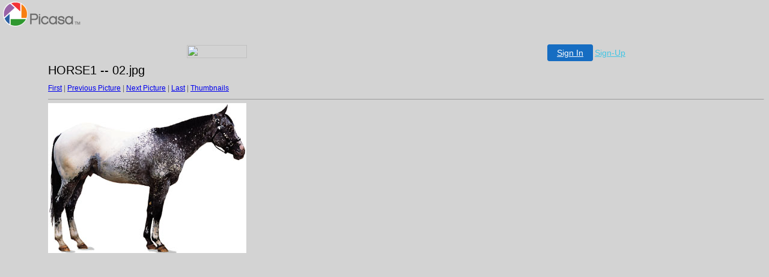

--- FILE ---
content_type: text/css
request_url: http://sanbex.snn.gr/style.css
body_size: 953
content:
	BODY {
	MARGIN-TOP: 70px; FONT-SIZE: 11px; BACKGROUND-ATTACHMENT: scroll; BACKGROUND-IMAGE: url(logo.gif); MARGIN-LEFT: 80px; BACKGROUND-REPEAT: no-repeat; FONT-FAMILY: Verdana, Arial, Helvetica, sans-serif; BACKGROUND-COLOR: #D3D3D3
}
TD {
	FONT-SIZE: 11px; FONT-FAMILY: Verdana, Arial, Helvetica, sans-serif
}
P {
	BACKGROUND: #D3D3D3
}
H1 {
	FONT-SIZE: 12px; COLOR: #979797; FONT-FAMILY: Helvetica, Verdana, Arial
}
A:hover {
	COLOR: #804c4c; BACKGROUND-COLOR: #f0efe3
}
H2 {
	FONT-SIZE: 10px; COLOR: #000000; FONT-FAMILY: Verdana, Arial, Helvetica, sans-serif
}
H3 {
	FONT-SIZE: 18px; COLOR: #000000; FONT-FAMILY: Verdana, Arial, Helvetica, sans-serif
}
.textsm {
	FONT-SIZE: 14px; COLOR: #000000; FONT-FAMILY: Verdana, Arial, Helvetica, sans-serif
}
.textbg {
	FONT-SIZE: 20px; COLOR: #000000; FONT-FAMILY: Verdana, Arial, Helvetica, sans-serif
}
.textreg {
	FONT-SIZE: 12px; COLOR: #666666; FONT-FAMILY: Verdana, Arial, Helvetica, sans-serif
}




--- FILE ---
content_type: application/x-javascript
request_url: http://sanbex.snn.gr/fs_img/js/pt.js
body_size: 4924
content:
function FDCPClient(){
this.cpHost="unitedonline.cleanprint.net";
this.divid="2412";
this.refid="2361";
this.rt="i;";
this.cpstatus=false;
this.ptstatus="y";
this.printSpecId=0;
this.fdDebug=false;
this.cpc=null;
this.blkwidth=0;
this.xpathLib="";
this.shost="secure-unitedonline.cleanprint.net";
this.hosted="fd";
this.templateTest=false;
this.insType="c";
this.escCom=function(st){
st=new st.constructor(st);
st=st.replace(/:/g,"::");
st=st.replace(/,/g,":,");
return st;
};
this.getSegment=function(){
var wh=window.location.hostname;
var re=new RegExp("[^.]+.[^.]+$");
var _4=wh.search(re);
if(_4>0){
wh=wh.substring(_4);
}
return this.escCom(wh);
};
this.getPFF=function(){
return "0";
};
this.getVR=function(){
return {};
};
this.onPrint=function(){
};
this.getBlockThreshold=function(){
return 500;
};
this.getCfg=function(_5,_6){
if(this.cpc!=null&&typeof this.cpc[_5]!="undefined"){
return this.cpc[_5];
}
return _6;
};
this.getTHost=function(){
if(this.shost.length>0&&document.location.protocol=="https:"){
return this.shost;
}else{
return this.cpHost;
}
};
this.getcpStat=function(){
return this.getCfg("cpStatus",this.cpstatus);
};
this.getptStat=function(){
return this.getCfg("ptStatus",this.ptstatus);
};
this.getDiv=function(){
return this.getCfg("divisionId",this.divid);
};
this.getTmpl=function(){
return this.getCfg("templateId",null);
};
this.getRfmt=function(){
return this.getCfg("templateId",this.refid);
};
this.getTPath=function(){
return this.getCfg("tPath",null);
};
this.getLPath=function(){
return this.getCfg("lPath",null);
};
this.getTO=function(){
return this.getCfg("timeout",10000);
};
this.getTemplateTest=function(){
return this.getCfg("templateTest",this.templateTest);
};
this.getXpathLib=function(){
return this.getCfg("xpathLib",this.xpathLib);
};
this.getFDDebug=function(){
return this.getCfg("fdDebug",this.fdDebug);
};
this.getRType=function(){
return this.rt;
};
this.getIframeUrls=function(){
};
this.cpServletPath=document.location.protocol+"//"+this.getTHost()+"/cp/psj";
}
function FormatDynamicsPT(_7){
this.clnt=_7;
this.pcol=document.location.protocol+"//";
this.cstr=_7.getTHost()+"/pt/t/";
this.dtstr=(new Date()).getTime();
this.div="d="+this.clnt.getDiv();
this.ua="&a="+escape(navigator.appName+" "+navigator.userAgent);
this.seg="&s="+escape(this.clnt.getSegment());
this.ustr="&u="+escape(window.location.href);
this.pf="&p="+this.clnt.getPFF();
this.version="&q=1.1";
this.rtype="&rt="+this.clnt.getRType();
this.qstr=this.div+this.ua+this.seg+this.ustr+this.pf+this.version;
this.turl=this.pcol+this.cstr+this.dtstr+"?"+this.qstr;
this.pthosts="formatdynamics.com,cleanprint.net";
this.isPtCss=function(_8){
var _9=this.pthosts.split(",");
for(var i=0;i<_9.length;i++){
if(_8.indexOf(_9[i])!=-1){
return true;
}
}
return false;
};
this.changePrintStyleSheet=function(){
for(i=0;i<document.styleSheets.length;i++){
try{
var _b=document.styleSheets[i];
var _c=navigator.userAgent.toLowerCase();
if((navigator.appName.indexOf("Netscape")!=-1||_c.indexOf("firefox")!=-1||_c.indexOf("safari")!=-1)&&this.isPtCss(_b.cssRules[0].style.content)){
_b.cssRules[0].style.content="url("+this.turl+");";
return;
}else{
if(this.isPtCss(_b.cssRules[0].style.getPropertyValue("content"))){
if(navigator.appName.indexOf("Opera")!=-1){
_b.deleteRule(0);
}else{
if(navigator.appName.indexOf("Konqueror")==-1){
_b.cssRules[0].style.setProperty("content","url("+this.turl+")",null);
}
}
return;
}
}
}
catch(err){
}
}
try{
var _c=navigator.userAgent.toLowerCase();
if((navigator.appName.indexOf("Netscape")!=-1||_c.indexOf("firefox")!=-1||_c.indexOf("safari")!=-1)){
var s=document.createElement("style");
s.type="text/css";
s.rel="stylesheet";
s.media="print";
s.appendChild(document.createTextNode("body:before {content: url("+this.turl+")};"));
document.getElementsByTagName("head")[0].appendChild(s);
}
}
catch(err){
}
};
this.getFDImage=function(){
if(this.clnt.getRType()=="s"){
var hs=document.documentElement.getElementsByTagName("head");
var h=null;
if(hs&&hs.length>0){
h=hs[0];
var _10=document.createElement("script");
_10.type="text/javascript";
_10.src=this.turl+"&rnd="+Math.random();
}
}else{
var _11=new Image();
_11.src=this.turl;
}
};
}
var formatDynamicsPT;
function loadHandler(){
formatDynamicsPT=new FormatDynamicsPT(new FDCPClient());
if(navigator.appName.indexOf("Microsoft")!=-1&&parseInt(navigator.appVersion)>=4&&navigator.userAgent.indexOf("Windows")!=-1){
window.attachEvent("onbeforeprint",function(){
formatDynamicsPT.getFDImage();
});
}else{
formatDynamicsPT.changePrintStyleSheet();
}
}
if(typeof window.addEventListener!="undefined"){
window.addEventListener("load",loadHandler,false);
}else{
if(typeof window.attachEvent!="undefined"){
window.attachEvent("onload",loadHandler);
}else{
if(window.onload!=null){
var oldOnload=window.onload;
window.onload=function(e){
oldOnload(e);
window[loadHandler]();
};
}else{
window.onload=loadHandler;
}
}
}

